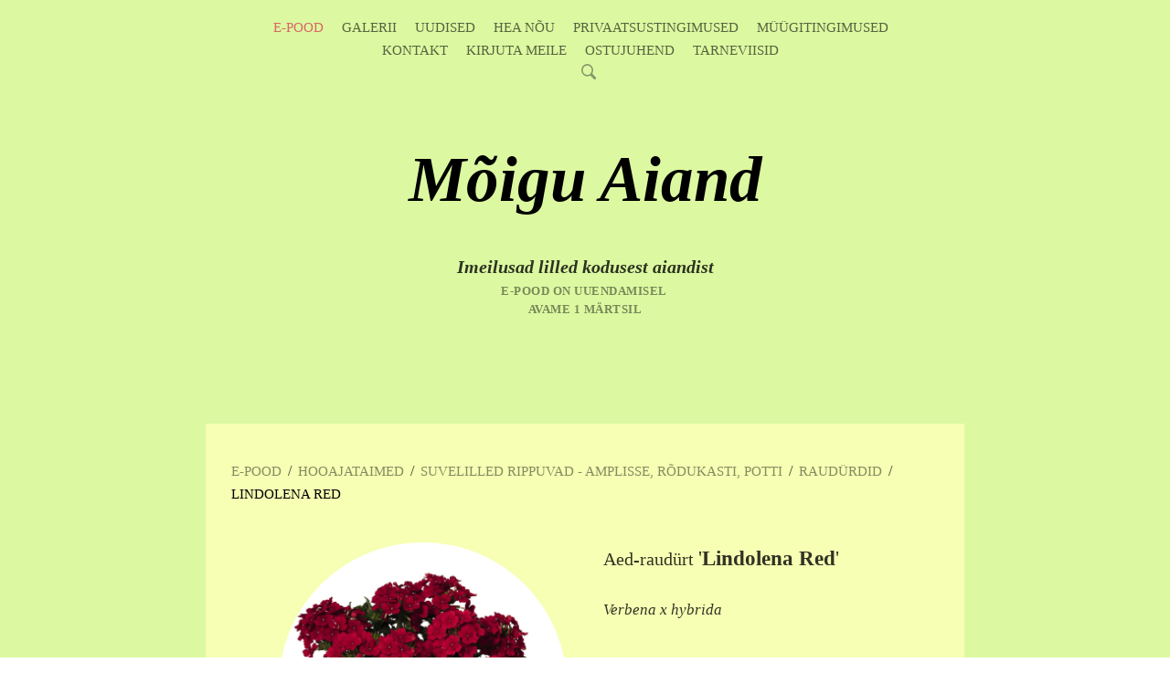

--- FILE ---
content_type: text/html; charset=utf-8
request_url: https://moiguaiand.ee/hooajataimed/suvelilled-amplisse-rodukasti-potti/raudurt/lindolena-red
body_size: 8439
content:

<!DOCTYPE html>





<html class="common-page item-page content-page publicmode site-search-closed language-flags-enabled" lang="et">
  <head prefix="og: http://ogp.me/ns#">
    
<!--[if IE]><meta http-equiv="X-UA-Compatible" content="IE=edge"><![endif]-->


<meta http-equiv="Content-Type" content="text/html; charset=utf-8">
<meta name="viewport" content="width=device-width, initial-scale=1, minimum-scale=1, user-scalable=no">
<meta name="format-detection" content="telephone=no">



  <link rel="icon" href="/favicon.ico" type="image/x-icon">
  <link rel="shortcut icon" href="/favicon.ico" type="image/ico">
  <link rel="shortcut icon" href="/favicon.ico" type="image/x-icon">




<link href="/stylesheets/main.min.css" media="screen" rel="stylesheet" type="text/css" />



  <link rel="stylesheet" href="//static.voog.com/libs/edicy-search/latest/edicy-search.css">



<link href="https://fonts.googleapis.com/css?family=Anonymous+Pro:400,400i,700,700i|Arvo:400,400i,700,700i|Cousine:400,400i,700,700i|Crimson+Text:400,400i,700,700i|Fira+Sans:400,400i,700,700i|Lato:400,400i,700,700i|Lora:400,400i,700,700i|Montserrat:400,400i,700,700i|Noto+Serif:400,400i,700,700i|Open+Sans:400,400i,700,700i|PT+Sans:400,400i,700,700i|PT+Serif:400,400i,700,700i|Playfair+Display:400,400i,700,700i|Raleway:400,400i,700,700i|Roboto+Mono:400,400i,700,700i|Roboto+Slab:400,700|Roboto:400,400i,700,700i|Source+Sans+Pro:400,400i,700,700i|Ubuntu+Mono:400,400i,700,700i|Ubuntu:400,400i,700,700i&amp;subset=cyrillic,cyrillic-ext,greek,greek-ext,hebrew,latin-ext,vietnamese" rel="stylesheet">

<style type="text/css" data-voog-style> :root { --main-color: rgba(0, 0, 0, 0.8); --secondary-color: #000; } :root { } :root { } :root { --menu-sub-color: #000; --menu-sub-hover-color: #000; --menu-sub-active-color: #000; --content-body-color: rgba(0, 0, 0, 0.8); } :root { --content-button-font-size: 18px; --content-button-background-color: transparent; --content-button-font-style: normal; --content-button-text-decoration: none; --content-button-text-transform: uppercase; } :root { --form-field-font-weight: 400; --form-field-font-style: normal; --form-field-text-decoration: none; --form-field-text-transform: none; --form-field-color: rgba(0, 0, 0, 0.8); } .site-container { background-color: var(--body-background-color);}@media screen and (min-width: 641px) { .item-list-page .content-item-box { width: var(--product-list-box-width); }}.item-top .top-inner { border-radius: var(--product-box-image-radius);}.item-placeholder { color: var(--product-list-box-color);}.item-title { line-height: var(--product-box-line-height);}.item-title .item-link { -webkit-text-decoration: var(--product-box-text-decoration); text-decoration: var(--product-box-text-decoration);}.item-list-page .item-title { font-style: var(--product-box-font-style); text-transform: var(--product-box-text-transform);}.content-item-box .item-title { color: var(--product-list-box-color);}@media screen and (min-width: 641px) { .content-item-box .item-title { font-size: var(--product-box-font-size); }}.site-container .wrap { max-width: var(--wrap-max-width);}.wrap .page-content { background: var(--content-background-color);}body { font-family: var(--main-font-family);}.mobile-menu { font-family: var(--main-font-family);}.menu:not(.menu-vertical) li { font-size: var(--menu-main-font-size);}.menu:not(.menu-vertical) li a:hover { color: var(--menu-main-hover-color); background-color: var(--menu-main-background-color);}.menu-main li a { color: var(--menu-main-color);}.menu-main li.selected a { color: var(--menu-main-active-color);}.menu-horizontal.menu-sub li { font-size: var(--menu-sub-font-size);}.menu-horizontal.menu-sub li a { color: var(--menu-sub-color);}.menu-horizontal.menu-sub li a:hover { color: var(--menu-sub-hover-color); background: var(--submenu-link-background-color);}.menu-horizontal.menu-sub li a.current { color: var(--menu-sub-active-color);}.pswp__caption__center { font-family: var(--main-font-family);}.blog-and-news-page .article-title { font-family: var(--headings-font-family);}.blog-and-news-page .articles-listing .article-title { font-family: var(--main-font-family);}.content-area,.content-area p { color: var(--content-body-color);}.content-area h1,.content-area h2,.content-area h3,.content-area h4,.content-area h5,.content-area h6 { font-family: var(--headings-font-family);}.content-area.header-content h1 { font-family: var(--headings-font-family);}.content-area.header-content h2 { font-family: var(--headings-font-family);}.content-area.header-content h3 { font-family: var(--headings-font-family);}.content-area.introtext, .content-area.introtext h1, .content-area.introtext h2, .content-area.introtext h3 { font-family: var(--main-font-family);}.content-area a { color: var(--content-link-color); border-bottom: 5px solid var(--content-link-hover-color);}.content-area a:hover { background: var(--content-link-hover-color);}.content-area .custom-btn { padding: calc(var(--content-button-padding) - 8px) var(--content-button-padding); font-size: var(--content-button-font-size); font-style: var(--content-button-font-style); color: var(--content-button-color); -webkit-text-decoration: var(--content-button-text-decoration); text-decoration: var(--content-button-text-decoration); text-transform: var(--content-button-text-transform);}.content-area .custom-btn:not(.custom-btn-disabled) { background: var(--content-button-background-color);}.content-area .custom-btn:not(.custom-btn-disabled):hover { color: var(--content-button-hover-color); background-color: var(--content-button-background-color);}.content-area .article-read-more-btn { font-style: var(--content-button-font-style); color: var(--content-button-color); -webkit-text-decoration: var(--content-button-text-decoration); text-decoration: var(--content-button-text-decoration); text-transform: var(--content-button-text-transform); background: var(--content-button-background-color);}.content-area .article-read-more-btn:hover { color: var(--content-button-hover-color); background-color: var(--content-button-background-color);}.content-area .form_field_textfield,.content-area .form_field_textarea,.content-area .form_field_select { font-size: var(--form-field-font-size); font-style: var(--form-field-font-style); font-weight: var(--form-field-font-weight); color: var(--form-field-color); -webkit-text-decoration: var(--form-field-text-decoration); text-decoration: var(--form-field-text-decoration); text-transform: var(--form-field-text-transform); background-color: var(--form-field-background-color);}.content-area label .form_field_checkbox + .form_control_indicator::before { background-color: var(--form-field-background-color); border-color: var(--secondary-color);}.content-area label .form_field_checkbox:checked + .form_control_indicator::before { background-color: var(--secondary-color);}.content-area label .form_field_radio + .form_control_indicator::before { border-color: var(--form-field-background-color); outline-color: var(--secondary-color);}.content-area label .form_field_radio:checked + .form_control_indicator::before { background-color: var(--secondary-color);}.content-area .form_submit input { padding: calc(var(--content-button-padding) - 8px) var(--content-button-padding); font-family: var(--main-font-family); font-size: var(--content-button-font-size); font-style: var(--content-button-font-style); color: var(--content-button-color); -webkit-text-decoration: var(--content-button-text-decoration); text-decoration: var(--content-button-text-decoration); text-transform: var(--content-button-text-transform); background: var(--content-button-background-color);}.content-area .form_submit input:hover { color: var(--content-button-hover-color); background-color: var(--content-button-background-color);}</style>


<script src="/javascripts/modernizr-custom.min.js"></script>


<title>Lindolena  Red – Mõigu Aiand</title>





<meta property="og:type" content="website">
<meta property="og:url" content="https://moiguaiand.ee/hooajataimed/suvelilled-amplisse-rodukasti-potti/raudurt/lindolena-red">
<meta property="og:title" content="Lindolena  Red – Mõigu Aiand">
<meta property="og:site_name" content="Mõigu Aiand">





  <meta property="og:image" content="https://moiguaiand.ee/photos/42127_Lindolena%20Red_33381_large.jpg">
  <meta property="og:image:type" content="image/jpeg">
  <meta property="og:image:width" content="1280">
  <meta property="og:image:height" content="1280">












<script type="application/ld+json">{"@context":"http://schema.org","@type":"BreadcrumbList","itemListElement":[{"@type":"ListItem","position":1,"item":{"@id":"https://moiguaiand.ee/et","name":"e-pood"}},{"@type":"ListItem","position":2,"item":{"@id":"https://moiguaiand.ee/hooajataimed","name":"Hooajataimed"}},{"@type":"ListItem","position":3,"item":{"@id":"https://moiguaiand.ee/hooajataimed/suvelilled-amplisse-rodukasti-potti","name":"Suvelilled rippuvad - amplisse, rõdukasti, potti "}},{"@type":"ListItem","position":4,"item":{"@id":"https://moiguaiand.ee/hooajataimed/suvelilled-amplisse-rodukasti-potti/raudurt","name":"Raudürdid"}},{"@type":"ListItem","position":5,"item":{"@id":"https://moiguaiand.ee/hooajataimed/suvelilled-amplisse-rodukasti-potti/raudurt/lindolena-red","name":"Lindolena  Red"}}]}</script>










  
<style type="text/css" data-voog-style-variables>:root {--body-background-color: rgb(220,249,161);
--form-field-background-color: rgb(242,223,204);
--main-font-family: "Georgia", serif;
--headings-font-family: "Georgia", serif;
--product-list-box-width: 16.6%;
--content-background-color: rgb(246,255,179);
--content-link-hover-color: transparent;
--product-box-image-radius: 100%;
--submenu-link-background-color: rgb(204,51,51);
--product-box-line-height: 1;
--content-link-color: rgb(0,0,255);
--content-button-color: rgb(77,77,77);
--content-button-hover-color: rgb(0,0,0);
--third-color: rgb(38,153,38);
--menu-main-background-color: rgb(38,153,38);
--menu-main-hover-color: rgb(230,153,153);
--menu-main-active-color: rgb(217,102,102);
--menu-sub-font-size: 12px;
--content-button-padding: 12px;
--form-field-font-size: 25px;
--menu-main-font-size: 15px;
--menu-main-color: rgb(0,0,0);
--product-box-font-size: 20px;
--wrap-max-width: 830px;
}
</style><script>(function(d){if(function(){var r,s=d.createElement("style");s.innerHTML="root: { --tmp: red; }";d.head.appendChild(s);r=!!(window.CSS&&CSS.supports&&CSS.supports("color","var(--tmp)"));s.parentNode.removeChild(s);return!r}()){var ds1="[data-voog-style]",ds2="[data-voog-style-variables]",rv=/(--[A-Za-z\d_-]+?)\s*:\s*(.+?)\s*;/gi,rx=/[^\s;]+\s*:\s*[^{;}\n]*?var\(\s*.+?\s*\)\s*[^;}\n]*?;/gi,sv=d.querySelectorAll(ds1+","+ds2),s=d.querySelectorAll(ds1),i=0,src="",vars={},m;for(;i<sv.length;src+=sv[i++].innerHTML);while((m=rv.exec(src))!==null&&(vars[m[1]]=m[2]));for(i=s.length;i--;){s[i].innerHTML=s[i].innerHTML.replace(rx,function(r){var sr=r,rep=false;sr=sr.replace(/var\(\s*(.+?)\s*\)/gi,function(st,k){if(vars[k]!==undefined){rep=true;return vars[k]}else{return st}});return rep?sr+r:r})}}})(document);
</script>
<script>VoogEcommerce = { storeInfo: {"currency":"EUR","tax_rate":"0.0","price_entry_mode":"net","currency_symbol":"€","decimal_places":2,"default_language":"et","dimension_display_unit":"cm","dimension_unit":"m","is_publicly_unavailable":true,"min_cart_total":"0.0","missing_required_settings":[],"missing_required_settings?":false,"preferred_payment_types":[],"shopping_cart_version":2,"terms_agreement_required":true,"weight_display_unit":"kg","weight_unit":"kg","company_name":"Mõigu Aiand e-pood","bank_details":"IBAN: EE 762200221023103501\nAs Swedbank (Liivalaia 8, 15040 Tallinn, Eesti)","terms_url":"/muugi-ja-tagastustingimused","products_url_slug":"products","address":{"company_name":"FIE Reeli Kuus (Reg.kood 11864577)","address1":"Lambi 4, Mõigu","address2":null,"city":"Tallinn","zip_code":"10112","state":"Harjumaa","country_code":"EE"},"email":"moiguaiand@gmail.com"}, hasProducts: true };</script>
<link href="//static.voog.com/libs/voog-ecommerce/1.9.2/shopping-cart-v2.css" media="screen" rel="stylesheet" />
</head>

  <body>
    <svg class="svg-spritesheet">
  <defs>
    <symbol id="ico-clear">
      <path d="M10 11.414L6.464 14.95 5.05 13.536 8.586 10l-3.61-3.61L6.39 4.977 10 8.586l3.536-3.536 1.414 1.414L11.414 10l3.462 3.462-1.414 1.414L10 11.414zM10 20c5.523 0 10-4.477 10-10S15.523 0 10 0 0 4.477 0 10s4.477 10 10 10z"/>
    </symbol>

    <symbol id="ico-toggle">
      <g fill-rule="nonzero" fill="currentColor">
        <path d="M.065 27.228l2.12-7.778 5.658 5.657-7.778 2.12v.001zM27.29.004l-2.123 7.778-5.657-5.656L27.29.004z"/>
        <path d="M10.672 13.793L13.5 16.62l-8.485 8.487-2.83-2.83 8.487-8.484zM22.34 2.126l2.827 2.828-8.485 8.485-2.828-2.83 8.486-8.483z"/>
      </g>
    </symbol>
  </defs>
</svg>

    <div class="site-container">
      <div class="wrap">
        <header class="site-header">
  <div class="header-top">
    <nav class="menu-main">
  <ul class="menu menu-horizontal menu-public menu-level-1">
    
      
        
          <li class="selected"><a href="/et">e-pood</a></li>
        
      
    

    
      
        
          
            
          
        
      
    
      
        
          
            
          
        
      
    
      
        
          
            
          
        
      
    
      
        
          
            
          
        
      
    
      
        
          
            
          
        
      
    
      
        
          
            
          
        
      
    
      
        
          
            
          
        
      
    
      
        
          
            
          
        
      
    
      
        
          
            
          
        
      
    
      
        
          
            
          
        
      
    
      
        
          
            
          
        
      
    
      
        
          
            
          
        
      
    
      
        
          
            
          
        
      
    
      
        
          
            
          
        
      
    
      
        
          
            
          
        
      
    
      
        
          
            
              <li><a href="/galerii">GALERII</a></li>
            
          
        
      
    
      
        
          
            
              <li><a href="/uudised">Uudised</a></li>
            
          
        
      
    
      
        
          
            
              <li><a href="/blogi">Hea nõu</a></li>
            
          
        
      
    
      
        
          
            
              <li><a href="/privaatsustingimused">Privaatsustingimused</a></li>
            
          
        
      
    
      
        
          
            
              <li><a href="/muugi-ja-tagastustingimused">Müügitingimused</a></li>
            
          
        
      
    
      
        
          
            
              <li><a href="/kontakt">Kontakt</a></li>
            
          
        
      
    
      
        
          
            
              <li><a href="/kirjuta-meile">Kirjuta meile</a></li>
            
          
        
      
    
      
        
          
            
              <li><a href="/ostujuhend">Ostujuhend</a></li>
            
          
        
      
    
      
        
          
            
              <li><a href="/tarneviisid">Tarneviisid</a></li>
            
          
        
      
    
  </ul>

  
</nav>


    

    <a href="#" class="mobile-menu-toggler"><span></span></a>

    
      <button class="site-search-btn js-toggle-site-search js-prevent-sideclick">
        <svg xmlns="http://www.w3.org/2000/svg" width="16.75" height="16.906" viewBox="0 0 16.75 16.906">
          <defs>
            <style>
              .cls-1 {
                fill: #333;
                fill-rule: evenodd;
                opacity: 0.5;
              }
            </style>
          </defs>
          <path id="luup_copy_4" data-name="luup copy 4" class="cls-1" d="M919.626,32.664a7.482,7.482,0,0,1-2.422.445,6.8,6.8,0,0,1-6.788-6.8c0-.008,0-0.013,0-0.021a6.794,6.794,0,0,1,6.783-6.754V19.526a6.795,6.795,0,0,1,6.788,6.8,8.791,8.791,0,0,1-.531,2.637A5.97,5.97,0,0,1,919.626,32.664Zm-7.554-6.342a5.13,5.13,0,0,0,9.844,2.016l0.024-.056c0.056-.135.107-0.273,0.152-0.414,0.009-.028.017-0.057,0.025-0.086,0.041-.136.078-0.275,0.107-0.415,0.008-.035.012-0.071,0.019-0.107,0.025-.137.049-0.275,0.063-0.415,0-.047,0-0.095.008-0.142,0.01-.129.02-0.259,0.02-0.39A5.131,5.131,0,0,0,912.072,26.322Zm14.647,7.554-3.846-3.846a6.838,6.838,0,0,1-2.152,2.074l3.885,3.885A1.494,1.494,0,0,0,926.719,33.876Z" transform="translate(-910.406 -19.531)"/>
        </svg>
      </button>
    
  </div>

  <div class="content-area header-content" ><h1><span style="font-size: 71px;"><i><b><span style="color: rgb(0, 0, 0);">Mõigu Aiand</span></b></i></span></h1><h2><i><span style="font-size: 20px;">Imeilusad lilled kodusest aiandist</span></i><i><span style="font-size: 20px;"><br></span></i></h2></div>
  <div class="content-area slogan">





























<b>e-pood on uuendamisel&nbsp;<br>avame 1 märtsil<br></b><b><br> 

</b><br>





























</div>
</header>


        <main class="page-content" role="main">
          <section class="content-body">
            <ul class="menu menu-item-list">
  
    
      <li class="menu-item"><a href="/et">e-pood</a></li>
    
  

  


  
  
    
      <span class="menu-separator">/</span>

      <li class="selected menu-item"><a href="/hooajataimed">Hooajataimed</a></li>
    
  
    
  
    
  
    
  
    
  
    
  
    
  
    
  
    
  
    
  
    
  
    
  
    
  
    
  
    
  
    
  
    
  
    
  
    
  
    
  
    
  
    
  
    
  
    
  
    
  
    
  

  
  
    
  
    
  
    
      <span class="menu-separator">/</span>

      <li class="selected menu-item"><a href="/hooajataimed/suvelilled-amplisse-rodukasti-potti">Suvelilled rippuvad - amplisse, rõdukasti, potti </a></li>
    
  
    
  
    
  

  
  
    
  
    
  
    
  
    
  
    
  
    
  
    
  
    
  
    
      <span class="menu-separator">/</span>

      <li class="selected menu-item"><a href="/hooajataimed/suvelilled-amplisse-rodukasti-potti/raudurt">Raudürdid</a></li>
    
  
    
  
    
  
    
  
    
  
    
  
    
  
    
  

  
  
    
  
    
  
    
  
    
  
    
      <span class="menu-separator">/</span>

      <li class="selected current menu-item"><a href="/hooajataimed/suvelilled-amplisse-rodukasti-potti/raudurt/lindolena-red">Lindolena  Red</a></li>
    
  
    
  
    
  
    
  

  
  



  
    
  
  
    
      
    
  
    
  
    
  
    
  
    
  
    
  
    
  
    
  
    
  
    
  
    
  
    
  
    
  
    
  
    
  
    
  
    
  
    
  
    
  
    
  
    
  
    
  
    
  
    
  

  
  
    
  
    
      
    
  
    
  
    
  

  
  
    
  
    
  
    
  
    
  
    
  
    
  
    
  
    
  
    
      
    
  
    
  
    
  
    
  
    
  
    
  
    
  
    
  

  
  
    
  
    
  
    
  
    
      
    
  
    
  

  
  


  
</ul>


            <div class="content-inner items-body">
              <div class="content-illustrations">
                
                  
                    <div class="content-item-box with-image js-content-item-box" href="/hooajataimed/suvelilled-amplisse-rodukasti-potti/raudurt/lindolena-red">
                      <div class="item-top">
                        <div class="top-inner aspect-ratio-inner">
                          
                            <div class="loader js-loader"></div>
                            <img class="item-image image-square is-cropped js-lazyload" data-original="//moiguaiand.ee/photos/42127_Lindolena%20Red_33381_large.jpg">
                          
                        </div>
                      </div>
                    </div>
                  
                

                <div class="content-gallery content-area" data-search-indexing-allowed="true"></div>
              </div>

              <div class="content-body-inner">
                <header class="content-header">
                  <div class="content-area">
                    <div class="content-item-title" data-search-indexing-allowed="true">


































            <p>Aed-raudürt&nbsp;<span style="color: var(--content-body-color); font-size: 23px;">'</span><span style="color: var(--content-body-color); font-size: 23px;"><b>Lindolena  Red</b></span><span style="color: var(--content-body-color); font-size: 23px;">'</span></p><span style="font-size: 17px;"><i><em>Verbena x hybrida

<br><br></em>Tootekood: 4</i></span>

</div>
                  </div>
                </header>

                <div class="content-area area-normal" data-search-indexing-allowed="true">
<span style="font-size: 16px;">Kõrgus&nbsp; 25-30 cm.<br>Taimed moodustavad õiterohkeid puhmaid. Õitseb pikalt, hiliskevadest sügiseni. Välja istutada peale öökülmade möödumist.<br>&nbsp;Eelistab päikeselist, sooja ja tuulevaikset kasvukohta, viljakat mulda. Vajab korrapärast kastmist ja väetamist.</span><br><br>    <div class="edy-buy-button-container edy-buy-button-view edy-buy-button-align-left">
      <div class="form_field"><div class="edy-buy-button custom-btn custom-btn-disabled edy-buy-button-disabled"><span class="edy-buy-button-title">Pole saadaval</span></div></div>
    </div>
</div>
              </div>
            </div>
          </section>
        </main>

        <footer class="site-footer">
  <div class="inner content-area">
    



































































































































































































































































































































































































































































































































































<a href="mailto:ahoi@vete.voog" target="_self">moiguaiand@gmail.com</a> &nbsp; <span style="color: rgb(0, 0, 0);">+372 53975423&nbsp;</span>&nbsp;<a href="/muugi-ja-tagastustingimused" target="_self">Müügi- ja tagastustingimused</a>



















































































































































































































































































































































































































































































































































































xxx
















  </div>
  
    <div class="voog-reference">
      <a href="https://www.voog.com/?utm_source=edicypages&amp;utm_medium=referral&amp;utm_campaign=edicy_footerlink">
        <svg xmlns="http://www.w3.org/2000/svg" width="35px" height="8px" viewbox="0 0 35 8" class="ico-voog">
          <path d="M34.5,4 C34.5,4 34.5,4 34.5,4 C34.5,4 34.5,4.1 34.5,4.1 C34.5,4.4 34.5,4.6 34.4,4.8 C34.4,4.8 34.4,4.8 34.4,4.8 C34,6.6 32.3,8 30.3,8 C29.2,8 28.2,7.6 27.4,6.8 C27.4,6.8 27.4,6.8 27.4,6.8 C27.4,6.8 27.4,6.8 27.4,6.8 C26.7,6.1 26.2,5.1 26.2,4 C26.2,1.8 28.1,0 30.4,0 C31.5,0 32.5,0.4 33.3,1.2 C33.3,1.2 32.6,1.9 32.6,1.9 C32,1.3 31.2,1 30.4,1 C28.6,1 27.3,2.3 27.3,4 C27.3,4.7 27.5,5.3 27.9,5.9 C28,5.9 28.1,6 28.2,6.1 C28.2,6.1 28.2,6.1 28.2,6.1 C28.7,6.7 29.5,7 30.3,7 C31.9,7 33.2,5.9 33.4,4.5 C33.4,4.5 30.3,4.5 30.3,4.5 C30.3,4.5 30.3,3.5 30.3,3.5 C30.3,3.5 33.4,3.5 33.4,3.5 C33.4,3.5 34.1,3.5 34.1,3.5 C34.1,3.5 34.5,3.5 34.5,3.5 C34.5,3.7 34.5,3.8 34.5,4 ZM12.7,0 C12.7,0 12.7,1 12.7,1 C14.5,1 15.8,2.3 15.8,4 C15.8,5.7 14.5,7 12.7,7 C11,7 9.6,5.7 9.6,4 C9.6,4 8.6,4 8.6,4 C8.6,6.2 10.4,8 12.7,8 C15,8 16.9,6.2 16.9,4 C16.9,1.8 15,0 12.7,0 ZM7.5,2.4 C7.5,2.4 5.5,6.4 5.5,6.4 C5.4,6.7 5.1,7 4.8,7 C4.8,7 4.8,7 4.8,7 C4.5,7 4.2,6.7 4.1,6.4 C4.1,6.4 1.1,0.3 1.1,0.3 C1.1,0.3 0,0.3 0,0.3 C0,0.3 3.1,6.8 3.1,6.8 C3.5,7.6 4.1,8 4.8,8 C4.8,8 4.8,8 4.8,8 C5.5,8 6.1,7.6 6.5,6.8 C6.5,6.8 8.4,2.8 8.4,2.8 C8.4,2.8 8.4,2.8 8.4,2.8 C8.9,1.7 10,1 11.3,1 C11.3,1 11.3,0 11.3,0 C9.6,0 8.2,1 7.5,2.4 ZM1.9,0.3 C1.9,0.3 2,0.3 2,0.3 C2,0.3 2,0.6 2,0.6 C2,0.6 2.1,0.6 2.1,0.6 C2.1,0.6 2.1,0.3 2.1,0.3 C2.1,0.3 2.2,0.3 2.2,0.3 C2.2,0.3 2.2,0.3 2.2,0.3 C2.2,0.3 1.9,0.3 1.9,0.3 C1.9,0.3 1.9,0.3 1.9,0.3 ZM2.2,0.6 C2.2,0.6 2.2,0.6 2.2,0.6 C2.2,0.6 2.2,0.3 2.2,0.3 C2.2,0.3 2.2,0.3 2.2,0.3 C2.2,0.3 2.3,0.6 2.3,0.6 C2.3,0.6 2.4,0.6 2.4,0.6 C2.4,0.6 2.4,0.3 2.4,0.3 C2.4,0.3 2.4,0.3 2.4,0.3 C2.4,0.3 2.4,0.6 2.4,0.6 C2.4,0.6 2.5,0.6 2.5,0.6 C2.5,0.6 2.5,0.3 2.5,0.3 C2.5,0.3 2.4,0.3 2.4,0.3 C2.4,0.3 2.3,0.5 2.3,0.5 C2.3,0.5 2.3,0.5 2.3,0.5 C2.3,0.5 2.3,0.3 2.3,0.3 C2.3,0.3 2.2,0.3 2.2,0.3 C2.2,0.3 2.2,0.6 2.2,0.6 ZM21.5,0 C19.2,0 17.4,1.8 17.4,4 C17.4,6.2 19.2,8 21.5,8 C23.8,8 25.7,6.2 25.7,4 C25.7,1.8 23.8,0 21.5,0 ZM21.5,7 C19.8,7 18.4,5.6 18.4,4 C18.4,2.4 19.8,1 21.5,1 C23.2,1 24.6,2.4 24.6,4 C24.6,5.6 23.2,7 21.5,7 Z"></path>
        </svg>
      </a>
    </div>
  
</footer>

      </div>
    </div>

    <div id="mobile-menu" class="mobile-menu js-menu-lang-wrap flags-disabled">
  <a href="#" class="mobile-menu-close"></a>
  

  

  <div class="navigation-menu">
    <ul>
      
        
          
            <li class="selected"><a href="/et">e-pood</a></li>
          
        
      

      
        
          
            
              
            
          
        
      
        
          
            
              
            
          
        
      
        
          
            
              
            
          
        
      
        
          
            
              
            
          
        
      
        
          
            
              
            
          
        
      
        
          
            
              
            
          
        
      
        
          
            
              
            
          
        
      
        
          
            
              
            
          
        
      
        
          
            
              
            
          
        
      
        
          
            
              
            
          
        
      
        
          
            
              
            
          
        
      
        
          
            
              
            
          
        
      
        
          
            
              
            
          
        
      
        
          
            
              
            
          
        
      
        
          
            
              
            
          
        
      
        
          
            
              
                <li><a href="/galerii">GALERII</a></li>
              
            
          
        
      
        
          
            
              
                <li><a href="/uudised">Uudised</a></li>
              
            
          
        
      
        
          
            
              
                <li><a href="/blogi">Hea nõu</a></li>
              
            
          
        
      
        
          
            
              
                <li><a href="/privaatsustingimused">Privaatsustingimused</a></li>
              
            
          
        
      
        
          
            
              
                <li><a href="/muugi-ja-tagastustingimused">Müügitingimused</a></li>
              
            
          
        
      
        
          
            
              
                <li><a href="/kontakt">Kontakt</a></li>
              
            
          
        
      
        
          
            
              
                <li><a href="/kirjuta-meile">Kirjuta meile</a></li>
              
            
          
        
      
        
          
            
              
                <li><a href="/ostujuhend">Ostujuhend</a></li>
              
            
          
        
      
        
          
            
              
                <li><a href="/tarneviisid">Tarneviisid</a></li>
              
            
          
        
      

      
    </ul>
  </div>
</div>

    <nav class="menu-language menu-popover js-menu-language-popover js-prevent-sideclick">
  <ul class="menu menu-vertical padding menu-public">
    
      <li class="selected">
        <a class="ico-flags ico-flag-et" href="/hooajataimed/suvelilled-amplisse-rodukasti-potti/raudurt/lindolena-red">Eesti keeles</a>
      </li>
    
  </ul>

  
</nav>

    

  <div class="site-search js-prevent-sideclick">
    <form class="search-form js-search-form" method="get">
      <input class="search-input js-search-input" type="search" placeholder="Otsing...">
      <svg class="search-clear js-clear-search-input" width="20" height="20" viewBox="0 0 20 20" xmlns="http://www.w3.org/2000/svg">
        <use xlink:href="#ico-clear"></use>
      </svg>
    </form>

    <div class="voog-search-modal js-voog-search-modal"></div>
  </div>


    

    

<script src="https://cdnjs.cloudflare.com/ajax/libs/jquery/3.2.1/jquery.min.js" integrity="sha256-hwg4gsxgFZhOsEEamdOYGBf13FyQuiTwlAQgxVSNgt4=" crossorigin="anonymous"></script>
<script src="https://cdnjs.cloudflare.com/ajax/libs/jquery_lazyload/1.9.7/jquery.lazyload.min.js" integrity="sha256-gDUQmMJHiRi7gACNeDZJkwW/b01LKr90K4gjJVu7DY4=" crossorigin="anonymous"></script>
<script src="/javascripts/main.min.js"></script>



  <script src="//static.voog.com/libs/edicy-search/latest/edicy-search.js"></script>
  <script>template.bindSiteSearch($('.js-search-form').get(0), 'et', 'Sinu otsingule ei leitud ühtegi vastet');</script>



<script src="//static.voog.com/libs/picturefill/1.9.2/picturefill.min.js"></script>



<script type="text/javascript">
var _ews = _ews || {"_account":"A-464551-1","_tzo":"7200"};

(function() {
  var s = document.createElement('script'); s.type = 'text/javascript'; s.async = true;
  s.src = 'https://s.voog.com/_tr-v1.js';
  (
    document.getElementsByTagName('head')[0] ||
    document.getElementsByTagName('body')[0]
  ).appendChild(s);
})();
</script>


    


    <script>template.initItemsPage();</script>
  
<script src="//static.voog.com/libs/voog-ecommerce/1.9.2/shopping-cart-v2.js"></script><script>if (!window.Voog.ecommerceConfig || window.Voog.ecommerceConfig.autoRun !== false) {  window.Voog.loadEcommerceTranslations('et');   window.Voog.ShoppingCart.init('et');   window.Voog.buyButtonsManager.init('et'); }</script>
</body>
</html>
